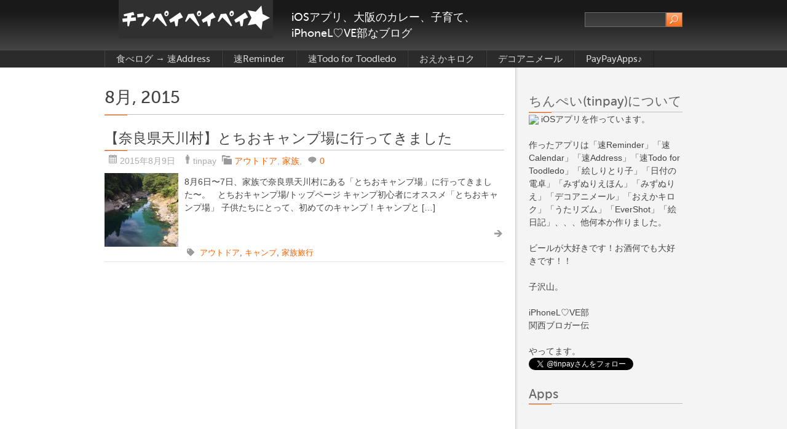

--- FILE ---
content_type: text/html; charset=UTF-8
request_url: https://www.tinpay.com/date/2015/08
body_size: 38314
content:
<!DOCTYPE html PUBLIC "-//W3C//DTD XHTML 1.0 Strict//EN" "http://www.w3.org/TR/xhtml1/DTD/xhtml1-strict.dtd">
<html xmlns="http://www.w3.org/1999/xhtml" lang="ja" xml:lang="ja">
<head profile="http://gmpg.org/xfn/11">
  <meta http-equiv="Content-Type" content="text/html; charset=UTF-8" />
	<title>8月, 2015 | チンペイペイペイ☆</title>


	<link rel="pingback" href="https://www.tinpay.com/xmlrpc.php" />
	<link rel="stylesheet" href="https://www.tinpay.com/wp-content/themes/black-with-orange/style.css" type="text/css" />
	<link rel="dns-prefetch" href="//connect.facebook.net" />
<link rel="alternate" type="application/rss+xml" title="チンペイペイペイ☆ &raquo; フィード" href="https://www.tinpay.com/feed" />
<link rel="alternate" type="application/rss+xml" title="チンペイペイペイ☆ &raquo; コメントフィード" href="https://www.tinpay.com/comments/feed" />

            <script type="text/javascript">//<![CDATA[
            // Google Analytics for WordPress by Yoast v4.3.5 | http://yoast.com/wordpress/google-analytics/
            var _gaq = _gaq || [];
            _gaq.push(['_setAccount', 'UA-559484-6']);
				            _gaq.push(['_trackPageview']);
            (function () {
                var ga = document.createElement('script');
                ga.type = 'text/javascript';
                ga.async = true;
                ga.src = ('https:' == document.location.protocol ? 'https://ssl' : 'http://www') + '.google-analytics.com/ga.js';

                var s = document.getElementsByTagName('script')[0];
                s.parentNode.insertBefore(ga, s);
            })();
            //]]></script>
			<link rel='stylesheet' id='jetpack-subscriptions-css'  href='https://www.tinpay.com/wp-content/plugins/jetpack/modules/subscriptions/subscriptions.css?ver=3.9.40' type='text/css' media='all' />
<link rel='stylesheet' id='jetpack-widgets-css'  href='https://www.tinpay.com/wp-content/plugins/jetpack/modules/widgets/widgets.css?ver=20121003' type='text/css' media='all' />
<link rel='stylesheet' id='yarpp-thumbnails-yarpp-thumbnail-css'  href='https://www.tinpay.com/wp-content/plugins/yet-another-related-posts-plugin/includes/styles-thumbnails.css.php?width=120&#038;height=120&#038;ver=4.1.2' type='text/css' media='all' />
<link rel='stylesheet' id='widget-grid-and-list-css'  href='https://www.tinpay.com/wp-content/plugins/jetpack/modules/widgets/widget-grid-and-list.css?ver=3.9.40' type='text/css' media='all' />
<script type='text/javascript' src='https://www.tinpay.com/wp-includes/js/jquery/jquery.js?ver=1.11.0'></script>
<script type='text/javascript' src='https://www.tinpay.com/wp-includes/js/jquery/jquery-migrate.min.js?ver=1.2.1'></script>
<link rel="EditURI" type="application/rsd+xml" title="RSD" href="https://www.tinpay.com/xmlrpc.php?rsd" />
<link rel="wlwmanifest" type="application/wlwmanifest+xml" href="https://www.tinpay.com/wp-includes/wlwmanifest.xml" /> 
<meta name="generator" content="WordPress 3.9.40" />
	<style type="text/css">.recentcomments a{display:inline !important;padding:0 !important;margin:0 !important;}</style>

<!-- All in One SEO Pack 2.1.6 by Michael Torbert of Semper Fi Web Design[295,323] -->
<link rel="canonical" href="https://www.tinpay.com/date/2015/08" />
<!-- /all in one seo pack -->
<!-- BEGIN: WP Social Bookmarking Light -->
<script>(function(d, s, id) {
  var js, fjs = d.getElementsByTagName(s)[0];
  if (d.getElementById(id)) return;
  js = d.createElement(s); js.id = id;
  js.src = "//connect.facebook.net/ja_JP/all.js#xfbml=1";
  fjs.parentNode.insertBefore(js, fjs);
}(document, 'script', 'facebook-jssdk'));</script>   
<style type="text/css">
.wp_social_bookmarking_light{
    border: 0 !important;
    padding: 0 !important;
    margin: 0 !important;
}
.wp_social_bookmarking_light div{
    float: left !important;
    border: 0 !important;
    padding: 0 !important;
    margin: 0 5px 0px 0 !important;
    height: 23px !important;
    text-indent: 0 !important;
}
.wp_social_bookmarking_light img{
    border: 0 !important;
    padding: 0;
    margin: 0;
    vertical-align: top !important;
}
.wp_social_bookmarking_light_clear{
    clear: both !important;
}
.wsbl_twitter{
    width: 100px;
}</style>
<!-- END: WP Social Bookmarking Light -->
<meta property="og:site_name" content="チンペイペイペイ☆" />
<meta property="og:type" content="website" />
<meta property="og:locale" content="ja_JP" />
<style type="text/css" id="syntaxhighlighteranchor"></style>
		<link rel="stylesheet" id="custom-css-css" type="text/css" href="https://www.tinpay.com/?custom-css=1&#038;csblog=1&#038;cscache=6&#038;csrev=33" />
		</head>
<body class="archive date">
	<div class="header">
		<div>
			<p class="title"><a href="https://www.tinpay.com/" name="top">チンペイペイペイ☆</a></p>
			<form method="get" class="searchform" action="https://www.tinpay.com">
<fieldset>
	<input type="text" value="" name="s" /><button type="submit" name="searchsubmit" value="Search"></button>
</fieldset>
</form>			<p class="tagline"><span>iOSアプリ、大阪のカレー、子育て、iPhoneL♡VE部なブログ</span></p>

		</div>
	</div>
	<div class="nav">
		<div>
			<ul class="menu"><li class="page_item page-item-2069"><a href="https://www.tinpay.com/tb2sa">食べログ → 速Address</a></li>
<li class="page_item page-item-1351"><a href="https://www.tinpay.com/qreminder">速Reminder</a></li>
<li class="page_item page-item-1336"><a href="https://www.tinpay.com/quick_toodledo">速Todo for Toodledo</a></li>
<li class="page_item page-item-10"><a href="https://www.tinpay.com/%e3%81%8a%e3%81%88%e3%81%8b%e3%82%ad%e3%83%ad%e3%82%af">おえかキロク</a></li>
<li class="page_item page-item-12"><a href="https://www.tinpay.com/%e3%83%87%e3%82%b3%e3%82%a2%e3%83%8b%e3%83%a1%e3%83%bc%e3%83%ab">デコアニメール</a></li>
<li class="page_item page-item-1002"><a href="https://www.tinpay.com/apps">PayPayApps♪</a></li>
</ul>			<div class="clear"><!-- --></div>
		</div>
	</div>

	<div class="body">

		<div class="content">

<div class="main">



	

						  <h1>8月, 2015</h1>
		



					<!-- Start: Post -->
			<div class="post-2741 post type-post status-publish format-standard has-post-thumbnail hentry category-169 category-124 tag-169 tag-170 tag-125">
				<h2><a href="https://www.tinpay.com/camp2015summer-2741.html" rel="bookmark" title="Permanent Link to 【奈良県天川村】とちおキャンプ場に行ってきました">【奈良県天川村】とちおキャンプ場に行ってきました</a> </h2>
				<p class="post-meta"><span class="date">2015年8月9日</span> <span class="author">tinpay</span> <span class="cats"><a href="https://www.tinpay.com/category/%e3%82%a2%e3%82%a6%e3%83%88%e3%83%89%e3%82%a2" title="アウトドア の投稿をすべて表示" rel="category tag">アウトドア</a>, <a href="https://www.tinpay.com/category/%e5%ae%b6%e6%97%8f" title="家族 の投稿をすべて表示" rel="category tag">家族</a></span>, <span class="comments"><a href="https://www.tinpay.com/camp2015summer-2741.html#respond" title="【奈良県天川村】とちおキャンプ場に行ってきました へのコメント">0</a></span> </p>
				<img width="120" height="120" src="https://www.tinpay.com/wp-content/uploads/2015/08/slooProImg_20150809090419-120x120.jpg" class="attachment-post-thumbnail wp-post-image" alt="slooProImg_20150809090419.jpg" />				<p>8月6日〜7日、家族で奈良県天川村にある「とちおキャンプ場」に行ってきました〜。 &nbsp; とちおキャンプ場/トップページ キャンプ初心者にオススメ「とちおキャンプ場」 子供たちにとって、初めてのキャンプ！キャンプと [&hellip;]</p>
				<p class="more"><a href="https://www.tinpay.com/camp2015summer-2741.html"> </a></p>
				<p class="tags"><span><a href="https://www.tinpay.com/tag/%e3%82%a2%e3%82%a6%e3%83%88%e3%83%89%e3%82%a2" rel="tag">アウトドア</a>, <a href="https://www.tinpay.com/tag/%e3%82%ad%e3%83%a3%e3%83%b3%e3%83%97" rel="tag">キャンプ</a>, <a href="https://www.tinpay.com/tag/%e5%ae%b6%e6%97%8f%e6%97%85%e8%a1%8c" rel="tag">家族旅行</a></span></p>			</div>
			<!-- End: Post -->
		
		<p class="pagination">
			<span class="prev"></span>
			<span class="next"></span>
		</p>

	</div>
<div class="sidebar">

			<div class="widget"><h3>ちんぺい(tinpay)について</h3>			<div class="textwidget"><img src="https://pbs.twimg.com/profile_images/378800000031849113/b81e2c3a2612e10602663e2af24b1e32.jpeg" width="250" height="250" />
iOSアプリを作っています。
<br />
<br />
作ったアプリは「速Reminder」「速Calendar」「速Address」「速Todo for Toodledo」「絵しりとり子」「日付の電卓」「みずぬりえほん」「みずぬりえ」「デコアニメール」「おえかキロク」「うたリズム」「EverShot」「絵日記」、、、他何本か作りました。
<br />
<br />
ビールが大好きです！お酒何でも大好きです！！
<br />
<br />
子沢山。

<br ./><br ./>
 iPhoneL♡VE部
<br ./>
関西ブロガー伝　　
<br ./><br ./>
やってます。
<br />
<a href="https://twitter.com/tinpay" onclick="javascript:_gaq.push(['_trackEvent','outbound-widget','http://twitter.com']);" class="twitter-follow-button" data-show-count="false" data-lang="ja">@tinpayさんをフォロー</a>
<script>!function(d,s,id){var js,fjs=d.getElementsByTagName(s)[0];if(!d.getElementById(id)){js=d.createElement(s);js.id=id;js.src="//platform.twitter.com/widgets.js";fjs.parentNode.insertBefore(js,fjs);}}(document,"script","twitter-wjs");</script></div>
		</div><div class="widget"><h3>Apps</h3>			<div class="textwidget"><iframe src="https://widgets.itunes.apple.com/widget.html?c=us&brc=FFFFFF&blc=FFFFFF&trc=FFFFFF&tlc=FFFFFF&d=%E5%83%95%E3%81%8C%E4%BD%9C%E3%81%A3%E3%81%9F%E3%82%A2%E3%83%97%E3%83%AA%E3%81%A7%E3%81%99&t=%E5%83%95%E3%81%8C%E4%BD%9C%E3%81%A3%E3%81%9F%E3%82%A2%E3%83%97%E3%83%AA&m=software&e=software,iPadSoftware&w=250&h=370&ids=601761533,623736192,495859255,465336558,364854181,360396750,360398013,398940448,382995225,402645958,358571258,364857909,358054439,398833635,472612017,471208814,494472206,461739132&wt=playlist&partnerId=&affiliate_id=&at=&ct=" frameborder=0 style="overflow-x:hidden;overflow-y:hidden;width:250px;height: 370px;border:0px"></iframe></div>
		</div><div class="widget"><h3>人気の投稿とページ</h3><ul class='widgets-list-layout no-grav'>
					<li>
						<img src="https://i0.wp.com/www.tinpay.com/wp-content/uploads/2013/08/slooProImg_20130828161808.jpg?resize=40%2C40" class='widgets-list-layout-blavatar' alt="【大阪のカレー(5)】大阪名物！「インデアンカレー」をカッコ良く注文する方法" />
						<div class="widgets-list-layout-links"><a href="https://www.tinpay.com/osakacurry_005-1928.html" class="bump-view" data-bump-view="tp">【大阪のカレー(5)】大阪名物！「インデアンカレー」をカッコ良く注文する方法</a></div>
					</li>
									<li>
						<img src="https://i2.wp.com/www.tinpay.com/wp-content/uploads/2012/07/slooProImg_20120722234859.jpg?resize=40%2C40" class='widgets-list-layout-blavatar' alt="【サラッとオフレポ】「iPhoneL♡VE部　×　SMARTPHONE PARTY!」楽しかったよ〜＼(^o^)／　" />
						<div class="widgets-list-layout-links"><a href="https://www.tinpay.com/loved_iphone_smartphone_party-2-389.html" class="bump-view" data-bump-view="tp">【サラッとオフレポ】「iPhoneL♡VE部　×　SMARTPHONE PARTY!」楽しかったよ〜＼(^o^)／　</a></div>
					</li>
									<li>
						<img src="https://i1.wp.com/www.tinpay.com/wp-content/uploads/2013/04/slooProImg_20130429095552.jpg?resize=40%2C40" class='widgets-list-layout-blavatar' alt="ロハスフェスタ in 万博公園に行ってきました〜 【大阪】" />
						<div class="widgets-list-layout-links"><a href="https://www.tinpay.com/lohas_2013sprin-1197.html" class="bump-view" data-bump-view="tp">ロハスフェスタ in 万博公園に行ってきました〜 【大阪】</a></div>
					</li>
									<li>
						<img src="https://i1.wp.com/www.tinpay.com/wp-content/uploads/2013/12/slooProImg_20131210013448.jpg?resize=40%2C40" class='widgets-list-layout-blavatar' alt="この一年ブログを書いてて嬉しかったこと #blogadvent" />
						<div class="widgets-list-layout-links"><a href="https://www.tinpay.com/adventar_blog_201-2178.html" class="bump-view" data-bump-view="tp">この一年ブログを書いてて嬉しかったこと #blogadvent</a></div>
					</li>
				</ul>
</div><div class="widget"><h3>カテゴリー</h3>		<ul>
	<li class="cat-item cat-item-7"><a href="https://www.tinpay.com/category/iosapps" title="IOSアプリ に含まれる投稿をすべて表示">IOSアプリ</a> (32)
<ul class='children'>
	<li class="cat-item cat-item-112"><a href="https://www.tinpay.com/category/iosapps/soku-series" title="速シリーズ に含まれる投稿をすべて表示">速シリーズ</a> (11)
</li>
</ul>
</li>
	<li class="cat-item cat-item-73"><a href="https://www.tinpay.com/category/ios-dev-tips" title="iOSアプリ開発 に含まれる投稿をすべて表示">iOSアプリ開発</a> (22)
</li>
	<li class="cat-item cat-item-32"><a href="https://www.tinpay.com/category/iphone-tips" title="iPhone Tips に含まれる投稿をすべて表示">iPhone Tips</a> (4)
</li>
	<li class="cat-item cat-item-13"><a href="https://www.tinpay.com/category/iphonel%e2%99%a1ve%e9%83%a8" title="iPhoneL♡VE部 に含まれる投稿をすべて表示">iPhoneL♡VE部</a> (16)
</li>
	<li class="cat-item cat-item-16"><a href="https://www.tinpay.com/category/mac-tips" title="Mac Tips に含まれる投稿をすべて表示">Mac Tips</a> (3)
</li>
	<li class="cat-item cat-item-186"><a href="https://www.tinpay.com/category/nintendo-labo" title="Nintendo Labo に含まれる投稿をすべて表示">Nintendo Labo</a> (1)
</li>
	<li class="cat-item cat-item-10"><a href="https://www.tinpay.com/category/%e3%81%a4%e3%81%b6%e3%82%84%e3%81%8d" title="つぶやき に含まれる投稿をすべて表示">つぶやき</a> (25)
</li>
	<li class="cat-item cat-item-169"><a href="https://www.tinpay.com/category/%e3%82%a2%e3%82%a6%e3%83%88%e3%83%89%e3%82%a2" title="アウトドア に含まれる投稿をすべて表示">アウトドア</a> (1)
</li>
	<li class="cat-item cat-item-21"><a href="https://www.tinpay.com/category/curry" title="カレー に含まれる投稿をすべて表示">カレー</a> (13)
<ul class='children'>
	<li class="cat-item cat-item-114"><a href="https://www.tinpay.com/category/curry/spice-curry" title="スパイスカレー に含まれる投稿をすべて表示">スパイスカレー</a> (6)
</li>
	<li class="cat-item cat-item-116"><a href="https://www.tinpay.com/category/curry/european-curry" title="欧風カレー に含まれる投稿をすべて表示">欧風カレー</a> (4)
</li>
</ul>
</li>
	<li class="cat-item cat-item-8"><a href="https://www.tinpay.com/category/%e3%82%ac%e3%82%b8%e3%82%a7%e3%83%83%e3%83%88" title="ガジェット に含まれる投稿をすべて表示">ガジェット</a> (6)
</li>
	<li class="cat-item cat-item-19"><a href="https://www.tinpay.com/category/%e3%82%b0%e3%83%ab%e3%83%a1" title="グルメ に含まれる投稿をすべて表示">グルメ</a> (8)
</li>
	<li class="cat-item cat-item-180"><a href="https://www.tinpay.com/category/%e3%82%b5%e3%83%bc%e3%83%93%e3%82%b9" title="サービス に含まれる投稿をすべて表示">サービス</a> (1)
</li>
	<li class="cat-item cat-item-46"><a href="https://www.tinpay.com/category/%e5%ad%90%e8%82%b2%e3%81%a6" title="子育て に含まれる投稿をすべて表示">子育て</a> (20)
</li>
	<li class="cat-item cat-item-124"><a href="https://www.tinpay.com/category/%e5%ae%b6%e6%97%8f" title="家族 に含まれる投稿をすべて表示">家族</a> (3)
</li>
	<li class="cat-item cat-item-1"><a href="https://www.tinpay.com/category/%e6%9c%aa%e5%88%86%e9%a1%9e" title="未分類 に含まれる投稿をすべて表示">未分類</a> (3)
</li>
	<li class="cat-item cat-item-103"><a href="https://www.tinpay.com/category/%e8%b1%86" title="豆 に含まれる投稿をすべて表示">豆</a> (1)
</li>
	<li class="cat-item cat-item-30"><a href="https://www.tinpay.com/category/%e9%96%a2%e8%a5%bf%e3%83%96%e3%83%ad%e3%82%ac%e3%83%bc%e4%bc%9d" title="関西ブロガー伝 に含まれる投稿をすべて表示">関西ブロガー伝</a> (8)
</li>
	<li class="cat-item cat-item-58"><a href="https://www.tinpay.com/category/%e9%9f%b3%e6%a5%bd" title="音楽 に含まれる投稿をすべて表示">音楽</a> (1)
</li>
		</ul>
</div><div class="widget"><h3>鮪</h3>			<div class="textwidget"><a href="http://hb.afl.rakuten.co.jp/hgc/10b4209c.0a18907e.10b4209d.bfa69dc5/?pc=http%3a%2f%2fitem.rakuten.co.jp%2fmaguro29%2fm201%2f%3fscid%3daf_link_img&amp;m=http%3a%2f%2fm.rakuten.co.jp%2fmaguro29%2fi%2f10000057%2f" onclick="javascript:_gaq.push(['_trackEvent','outbound-widget','http://hb.afl.rakuten.co.jp']);" target="_blank"><img src ="http://hbb.afl.rakuten.co.jp/hgb/?pc=http%3a%2f%2fthumbnail.image.rakuten.co.jp%2f%400_mall%2fmaguro29%2fcabinet%2fitem%2fm201.jpg%3f_ex%3d240x240&amp;m=http%3a%2f%2fthumbnail.image.rakuten.co.jp%2f%400_mall%2fmaguro29%2fcabinet%2fitem%2fm201.jpg%3f_ex%3d80x80" border="0"></a>

<a href="http://px.a8.net/svt/ejp?a8mat=25TMBY+FEAKZ6+2SLY+5ZMCH" target="_blank">
<img border="0" width="100" height="60" alt="" src="http://www28.a8.net/svt/bgt?aid=130712398931&wid=001&eno=01&mid=s00000013039001006000&mc=1"></a>
<img border="0" width="1" height="1" src="http://www14.a8.net/0.gif?a8mat=25TMBY+FEAKZ6+2SLY+5ZMCH" alt=""></div>
		</div><div class="widget"><h3>iPhoneL♡VE部</h3>
	<ul class='xoxo blogroll'>
<li><a href="https://www.facebook.com/groups/loved.iphone/" target="_blank"><img src="http://www.tinpay.com/wp-content/uploads/2012/05/aaaaaaaa.png"  alt="iPhoneL♡VE部"  /> iPhoneL♡VE部</a></li>

	</ul>
</div>
		<div class="widget">		<h3>最近の投稿</h3>		<ul>
					<li>
				<a href="https://www.tinpay.com/quick-reminder2-release-2959.html">【iOS】速Reminder2をリリースしました 〜 無料だよ</a>
						</li>
					<li>
				<a href="https://www.tinpay.com/nintendo-labo-trial-2910.html">【Nintendo Labo Camp】Nintendo Labo体験会でダンボールを組み立てて遊んできました</a>
						</li>
					<li>
				<a href="https://www.tinpay.com/norisugosan-1-1-1-2891.html">【iOS】乗り過ごし防止アプリ「ノリスゴさん」v1.1.1をリリースしました</a>
						</li>
					<li>
				<a href="https://www.tinpay.com/goodtiming-2870.html">空き時間を売買するサービス「GoodTiming」を使ってみた</a>
						</li>
					<li>
				<a href="https://www.tinpay.com/osakacurry_008-2826.html">【大阪のカレー(8)】舌がシビれる激辛旨カレー「カレイヤー」に行ってきました@本町  #カレー #大阪カレー</a>
						</li>
				</ul>
		</div><div class="widget"><h3>カレンダー</h3><div id="calendar_wrap"><table id="wp-calendar">
	<caption>2015年8月</caption>
	<thead>
	<tr>
		<th scope="col" title="月曜日">月</th>
		<th scope="col" title="火曜日">火</th>
		<th scope="col" title="水曜日">水</th>
		<th scope="col" title="木曜日">木</th>
		<th scope="col" title="金曜日">金</th>
		<th scope="col" title="土曜日">土</th>
		<th scope="col" title="日曜日">日</th>
	</tr>
	</thead>

	<tfoot>
	<tr>
		<td colspan="3" id="prev"><a href="https://www.tinpay.com/date/2015/02" title="2015年2月の投稿を表示">&laquo; 2月</a></td>
		<td class="pad">&nbsp;</td>
		<td colspan="3" id="next"><a href="https://www.tinpay.com/date/2015/09" title="2015年9月の投稿を表示">9月 &raquo;</a></td>
	</tr>
	</tfoot>

	<tbody>
	<tr>
		<td colspan="5" class="pad">&nbsp;</td><td>1</td><td>2</td>
	</tr>
	<tr>
		<td>3</td><td>4</td><td>5</td><td>6</td><td>7</td><td>8</td><td><a href="https://www.tinpay.com/date/2015/08/09" title="【奈良県天川村】とちおキャンプ場に行ってきました">9</a></td>
	</tr>
	<tr>
		<td>10</td><td>11</td><td>12</td><td>13</td><td>14</td><td>15</td><td>16</td>
	</tr>
	<tr>
		<td>17</td><td>18</td><td>19</td><td>20</td><td>21</td><td>22</td><td>23</td>
	</tr>
	<tr>
		<td>24</td><td>25</td><td>26</td><td>27</td><td>28</td><td>29</td><td>30</td>
	</tr>
	<tr>
		<td>31</td>
		<td class="pad" colspan="6">&nbsp;</td>
	</tr>
	</tbody>
	</table></div></div><div class="widget"><h3>最近のコメント</h3><ul id="recentcomments"><li class="recentcomments"><a href="https://www.tinpay.com/osakacurry_005-1928.html#comment-168337">【大阪のカレー(5)】大阪名物！「インデアンカレー」をカッコ良く注文する方法</a> に <a href="http://www.tinpay.com"   rel='external nofollow' class='url'>tinpay</a> より</li><li class="recentcomments"><a href="https://www.tinpay.com/osakacurry_005-1928.html#comment-157288">【大阪のカレー(5)】大阪名物！「インデアンカレー」をカッコ良く注文する方法</a> に 吉村 より</li><li class="recentcomments"><a href="https://www.tinpay.com/no_vbac-684.html#comment-107098">帝王切開後の経腟分娩（VBAC）はヤメるべきだと僕が思う理由</a> に ちびまま より</li><li class="recentcomments"><a href="https://www.tinpay.com/no_vbac-684.html#comment-105993">帝王切開後の経腟分娩（VBAC）はヤメるべきだと僕が思う理由</a> に <a href="http://www.tinpay.com"   rel='external nofollow' class='url'>tinpay</a> より</li><li class="recentcomments"><a href="https://www.tinpay.com/no_vbac-684.html#comment-102682">帝王切開後の経腟分娩（VBAC）はヤメるべきだと僕が思う理由</a> に ミサトタイ より</li></ul></div><div class="widget"><h3>タグ</h3><div class="tagcloud"><a href='https://www.tinpay.com/tag/loved_iphone' class='tag-link-14' title='1件のトピック' style='font-size: 8pt;'>#loved_iphone</a>
<a href='https://www.tinpay.com/tag/bbq' class='tag-link-83' title='2件のトピック' style='font-size: 10.5714285714pt;'>BBQ</a>
<a href='https://www.tinpay.com/tag/ios' class='tag-link-154' title='2件のトピック' style='font-size: 10.5714285714pt;'>iOS</a>
<a href='https://www.tinpay.com/tag/iostips' class='tag-link-78' title='2件のトピック' style='font-size: 10.5714285714pt;'>iOSTips</a>
<a href='https://www.tinpay.com/tag/ios%e3%82%a2%e3%83%97%e3%83%aa-2' class='tag-link-41' title='18件のトピック' style='font-size: 22pt;'>iOSアプリ</a>
<a href='https://www.tinpay.com/tag/ios%e3%82%a2%e3%83%97%e3%83%aa%e9%96%8b%e7%99%ba' class='tag-link-113' title='5件のトピック' style='font-size: 14.8571428571pt;'>iOSアプリ開発</a>
<a href='https://www.tinpay.com/tag/ipad' class='tag-link-9' title='1件のトピック' style='font-size: 8pt;'>iPad</a>
<a href='https://www.tinpay.com/tag/iphone' class='tag-link-4' title='15件のトピック' style='font-size: 20.8571428571pt;'>iPhone</a>
<a href='https://www.tinpay.com/tag/iphonel%e2%99%a1ve%e9%83%a8' class='tag-link-13' title='3件のトピック' style='font-size: 12.2857142857pt;'>iPhoneL♡VE部</a>
<a href='https://www.tinpay.com/tag/line' class='tag-link-15' title='1件のトピック' style='font-size: 8pt;'>LINE</a>
<a href='https://www.tinpay.com/tag/mac' class='tag-link-17' title='1件のトピック' style='font-size: 8pt;'>Mac</a>
<a href='https://www.tinpay.com/tag/nidomi' class='tag-link-148' title='2件のトピック' style='font-size: 10.5714285714pt;'>nidomi</a>
<a href='https://www.tinpay.com/tag/reminder' class='tag-link-71' title='2件のトピック' style='font-size: 10.5714285714pt;'>Reminder</a>
<a href='https://www.tinpay.com/tag/tips' class='tag-link-26' title='4件のトピック' style='font-size: 13.7142857143pt;'>Tips</a>
<a href='https://www.tinpay.com/tag/twitter' class='tag-link-18' title='1件のトピック' style='font-size: 8pt;'>Twitter</a>
<a href='https://www.tinpay.com/tag/%e3%81%8a%e3%81%97%e3%82%83%e3%82%8c%e7%95%aa%e9%95%b7' class='tag-link-149' title='2件のトピック' style='font-size: 10.5714285714pt;'>おしゃれ番長</a>
<a href='https://www.tinpay.com/tag/%e3%82%a2%e3%83%89%e3%83%99%e3%83%b3%e3%83%88%e3%82%ab%e3%83%ac%e3%83%b3%e3%83%80%e3%83%bc' class='tag-link-144' title='2件のトピック' style='font-size: 10.5714285714pt;'>アドベントカレンダー</a>
<a href='https://www.tinpay.com/tag/%e3%82%a2%e3%83%a1%e3%83%9b%e3%83%aa%e3%83%90%e3%83%ab' class='tag-link-165' title='2件のトピック' style='font-size: 10.5714285714pt;'>アメホリバル</a>
<a href='https://www.tinpay.com/tag/%e3%82%a4%e3%83%99%e3%83%b3%e3%83%88' class='tag-link-6' title='2件のトピック' style='font-size: 10.5714285714pt;'>イベント</a>
<a href='https://www.tinpay.com/tag/%e3%82%a4%e3%83%b3%e3%83%87%e3%82%a2%e3%83%b3%e3%82%ab%e3%83%ac%e3%83%bc' class='tag-link-20' title='2件のトピック' style='font-size: 10.5714285714pt;'>インデアンカレー</a>
<a href='https://www.tinpay.com/tag/%e3%82%aa%e3%83%95%e4%bc%9a' class='tag-link-31' title='3件のトピック' style='font-size: 12.2857142857pt;'>オフ会</a>
<a href='https://www.tinpay.com/tag/%e3%82%ab%e3%82%b7%e3%83%9f%e3%83%bc%e3%83%ab' class='tag-link-68' title='2件のトピック' style='font-size: 10.5714285714pt;'>カシミール</a>
<a href='https://www.tinpay.com/tag/curry' class='tag-link-21' title='12件のトピック' style='font-size: 19.5714285714pt;'>カレー</a>
<a href='https://www.tinpay.com/tag/%e3%82%b0%e3%83%ab%e3%83%a1' class='tag-link-19' title='1件のトピック' style='font-size: 8pt;'>グルメ</a>
<a href='https://www.tinpay.com/tag/%e3%83%81%e3%83%93%e3%81%9f%e3%81%a1' class='tag-link-51' title='3件のトピック' style='font-size: 12.2857142857pt;'>チビたち</a>
<a href='https://www.tinpay.com/tag/%e3%83%87%e3%82%b3%e3%82%a2%e3%83%8b%e3%83%a1%e3%83%bc%e3%83%ab' class='tag-link-3' title='3件のトピック' style='font-size: 12.2857142857pt;'>デコアニメール</a>
<a href='https://www.tinpay.com/tag/%e3%83%8e%e3%83%aa%e3%82%b9%e3%82%b4%e3%81%95%e3%82%93' class='tag-link-171' title='2件のトピック' style='font-size: 10.5714285714pt;'>ノリスゴさん</a>
<a href='https://www.tinpay.com/tag/%e3%83%96%e3%83%ad%e3%82%b0' class='tag-link-53' title='3件のトピック' style='font-size: 12.2857142857pt;'>ブログ</a>
<a href='https://www.tinpay.com/tag/%e3%83%aa%e3%83%9e%e3%82%a4%e3%83%b3%e3%83%80%e3%83%bc' class='tag-link-72' title='3件のトピック' style='font-size: 12.2857142857pt;'>リマインダー</a>
<a href='https://www.tinpay.com/tag/%e3%83%ad%e3%83%8f%e3%82%b9%e3%83%95%e3%82%a7%e3%82%b9%e3%82%bf' class='tag-link-87' title='2件のトピック' style='font-size: 10.5714285714pt;'>ロハスフェスタ</a>
<a href='https://www.tinpay.com/tag/%e3%83%af%e3%82%a4%e3%83%b3' class='tag-link-142' title='2件のトピック' style='font-size: 10.5714285714pt;'>ワイン</a>
<a href='https://www.tinpay.com/tag/%e5%a0%ba%e7%ad%8b%e6%9c%ac%e7%94%ba' class='tag-link-115' title='2件のトピック' style='font-size: 10.5714285714pt;'>堺筋本町</a>
<a href='https://www.tinpay.com/tag/%e5%a4%a7%e9%98%aa' class='tag-link-69' title='3件のトピック' style='font-size: 12.2857142857pt;'>大阪</a>
<a href='https://www.tinpay.com/tag/%e5%a4%a7%e9%98%aa%e3%82%ab%e3%83%ac%e3%83%bc' class='tag-link-105' title='8件のトピック' style='font-size: 17.2857142857pt;'>大阪カレー</a>
<a href='https://www.tinpay.com/tag/%e5%ad%90%e4%be%9b' class='tag-link-91' title='3件のトピック' style='font-size: 12.2857142857pt;'>子供</a>
<a href='https://www.tinpay.com/tag/%e5%ad%90%e4%be%9b%e3%81%ae%e7%97%85%e6%b0%97' class='tag-link-67' title='3件のトピック' style='font-size: 12.2857142857pt;'>子供の病気</a>
<a href='https://www.tinpay.com/tag/%e5%ae%9d%e7%9f%b3' class='tag-link-27' title='3件のトピック' style='font-size: 12.2857142857pt;'>宝石</a>
<a href='https://www.tinpay.com/tag/%e5%ae%b6%e6%97%8f%e6%97%85%e8%a1%8c' class='tag-link-125' title='2件のトピック' style='font-size: 10.5714285714pt;'>家族旅行</a>
<a href='https://www.tinpay.com/tag/%e8%b0%b7%e7%94%ba%e5%9b%9b%e4%b8%81%e7%9b%ae' class='tag-link-106' title='4件のトピック' style='font-size: 13.7142857143pt;'>谷町四丁目</a>
<a href='https://www.tinpay.com/tag/%e9%80%9fcalendar' class='tag-link-117' title='3件のトピック' style='font-size: 12.2857142857pt;'>速Calendar</a>
<a href='https://www.tinpay.com/tag/%e9%80%9freminder' class='tag-link-79' title='6件のトピック' style='font-size: 15.8571428571pt;'>速Reminder</a>
<a href='https://www.tinpay.com/tag/%e9%80%9ftweet' class='tag-link-152' title='2件のトピック' style='font-size: 10.5714285714pt;'>速Tweet</a>
<a href='https://www.tinpay.com/tag/soku-series' class='tag-link-112' title='2件のトピック' style='font-size: 10.5714285714pt;'>速シリーズ</a>
<a href='https://www.tinpay.com/tag/%e9%96%8b%e7%99%ba' class='tag-link-42' title='2件のトピック' style='font-size: 10.5714285714pt;'>開発</a>
<a href='https://www.tinpay.com/tag/%e9%a3%9b%e8%a1%8c%e6%a9%9f' class='tag-link-11' title='1件のトピック' style='font-size: 8pt;'>飛行機</a></div>
</div><div class="widget"><h3>iPhoneL♡VE部</h3>
	<ul class='xoxo blogroll'>
<li><a href="https://www.facebook.com/groups/loved.iphone/" target="_blank"><img src="http://www.tinpay.com/wp-content/uploads/2012/05/aaaaaaaa.png"  alt="iPhoneL♡VE部"  /> iPhoneL♡VE部</a></li>

	</ul>
</div>
<div class="widget"><h3>つくったアプリ</h3>
	<ul class='xoxo blogroll'>
<li><a href="http://www.tinpay.com/?page_id=10" rel="me" target="" onclick="javascript:_gaq.push(['_trackEvent','outbound-blogroll','http://www.tinpay.com']);">おえかキロク</a></li>
<li><a href="http://www.tinpay.com/?page_id=12" target="" onclick="javascript:_gaq.push(['_trackEvent','outbound-blogroll','http://www.tinpay.com']);">デコアニメール</a></li>

	</ul>
</div>
<div class="widget"><h3>ブログロール</h3>
	<ul class='xoxo blogroll'>
<li><a href="http://codex.wordpress.org/" target="" onclick="javascript:_gaq.push(['_trackEvent','outbound-blogroll','http://codex.wordpress.org']);">Documentation</a></li>
<li><a href="http://wordpress.org/extend/plugins/" target="" onclick="javascript:_gaq.push(['_trackEvent','outbound-blogroll','http://wordpress.org']);">Plugins</a></li>
<li><a href="http://wordpress.org/extend/ideas/" target="" onclick="javascript:_gaq.push(['_trackEvent','outbound-blogroll','http://wordpress.org']);">Suggest Ideas</a></li>
<li><a href="http://wordpress.org/support/" target="" onclick="javascript:_gaq.push(['_trackEvent','outbound-blogroll','http://wordpress.org']);">Support Forum</a></li>
<li><a href="http://wordpress.org/extend/themes/" target="" onclick="javascript:_gaq.push(['_trackEvent','outbound-blogroll','http://wordpress.org']);">Themes</a></li>
<li><a href="http://wordpress.org/news/" target="" onclick="javascript:_gaq.push(['_trackEvent','outbound-blogroll','http://wordpress.org']);">WordPress Blog</a></li>
<li><a href="http://planet.wordpress.org/" target="" onclick="javascript:_gaq.push(['_trackEvent','outbound-blogroll','http://planet.wordpress.org']);">WordPress Planet</a></li>

	</ul>
</div>
<div class="widget"><h3>アーカイブ</h3>		<ul>
	<li><a href='https://www.tinpay.com/date/2019/03'>2019年3月</a></li>
	<li><a href='https://www.tinpay.com/date/2018/02'>2018年2月</a></li>
	<li><a href='https://www.tinpay.com/date/2018/01'>2018年1月</a></li>
	<li><a href='https://www.tinpay.com/date/2017/12'>2017年12月</a></li>
	<li><a href='https://www.tinpay.com/date/2015/12'>2015年12月</a></li>
	<li><a href='https://www.tinpay.com/date/2015/10'>2015年10月</a></li>
	<li><a href='https://www.tinpay.com/date/2015/09'>2015年9月</a></li>
	<li><a href='https://www.tinpay.com/date/2015/08'>2015年8月</a></li>
	<li><a href='https://www.tinpay.com/date/2015/02'>2015年2月</a></li>
	<li><a href='https://www.tinpay.com/date/2014/10'>2014年10月</a></li>
	<li><a href='https://www.tinpay.com/date/2014/07'>2014年7月</a></li>
	<li><a href='https://www.tinpay.com/date/2014/06'>2014年6月</a></li>
	<li><a href='https://www.tinpay.com/date/2014/05'>2014年5月</a></li>
	<li><a href='https://www.tinpay.com/date/2014/04'>2014年4月</a></li>
	<li><a href='https://www.tinpay.com/date/2014/03'>2014年3月</a></li>
	<li><a href='https://www.tinpay.com/date/2014/02'>2014年2月</a></li>
	<li><a href='https://www.tinpay.com/date/2014/01'>2014年1月</a></li>
	<li><a href='https://www.tinpay.com/date/2013/12'>2013年12月</a></li>
	<li><a href='https://www.tinpay.com/date/2013/11'>2013年11月</a></li>
	<li><a href='https://www.tinpay.com/date/2013/10'>2013年10月</a></li>
	<li><a href='https://www.tinpay.com/date/2013/09'>2013年9月</a></li>
	<li><a href='https://www.tinpay.com/date/2013/08'>2013年8月</a></li>
	<li><a href='https://www.tinpay.com/date/2013/07'>2013年7月</a></li>
	<li><a href='https://www.tinpay.com/date/2013/06'>2013年6月</a></li>
	<li><a href='https://www.tinpay.com/date/2013/05'>2013年5月</a></li>
	<li><a href='https://www.tinpay.com/date/2013/04'>2013年4月</a></li>
	<li><a href='https://www.tinpay.com/date/2013/03'>2013年3月</a></li>
	<li><a href='https://www.tinpay.com/date/2013/02'>2013年2月</a></li>
	<li><a href='https://www.tinpay.com/date/2013/01'>2013年1月</a></li>
	<li><a href='https://www.tinpay.com/date/2012/12'>2012年12月</a></li>
	<li><a href='https://www.tinpay.com/date/2012/11'>2012年11月</a></li>
	<li><a href='https://www.tinpay.com/date/2012/10'>2012年10月</a></li>
	<li><a href='https://www.tinpay.com/date/2012/09'>2012年9月</a></li>
	<li><a href='https://www.tinpay.com/date/2012/08'>2012年8月</a></li>
	<li><a href='https://www.tinpay.com/date/2012/07'>2012年7月</a></li>
	<li><a href='https://www.tinpay.com/date/2012/06'>2012年6月</a></li>
	<li><a href='https://www.tinpay.com/date/2012/05'>2012年5月</a></li>
	<li><a href='https://www.tinpay.com/date/2012/03'>2012年3月</a></li>
	<li><a href='https://www.tinpay.com/date/2012/02'>2012年2月</a></li>
	<li><a href='https://www.tinpay.com/date/2012/01'>2012年1月</a></li>
	<li><a href='https://www.tinpay.com/date/2011/12'>2011年12月</a></li>
		</ul>
</div>
</div>
			</div>
	</div>

	<div class="footer">
		<div>
			<ul class="menu"><li class="page_item page-item-2069"><a href="https://www.tinpay.com/tb2sa">食べログ → 速Address</a></li>
<li class="page_item page-item-1351"><a href="https://www.tinpay.com/qreminder">速Reminder</a></li>
<li class="page_item page-item-1336"><a href="https://www.tinpay.com/quick_toodledo">速Todo for Toodledo</a></li>
<li class="page_item page-item-10"><a href="https://www.tinpay.com/%e3%81%8a%e3%81%88%e3%81%8b%e3%82%ad%e3%83%ad%e3%82%af">おえかキロク</a></li>
<li class="page_item page-item-12"><a href="https://www.tinpay.com/%e3%83%87%e3%82%b3%e3%82%a2%e3%83%8b%e3%83%a1%e3%83%bc%e3%83%ab">デコアニメール</a></li>
<li class="page_item page-item-1002"><a href="https://www.tinpay.com/apps">PayPayApps♪</a></li>
</ul>			<p>チンペイペイペイ☆</p>
			<p class="powered">Designed by <a href="http://ugesi.de/">Ugesi</a>. Powered by <a href="http://wordpress.org/">WordPress</a>. </p>
		</div>
	</div>
	<!-- AdSense Manager v4.0.3 (0.262 seconds.) --><!-- Powered by WPtouch: 3.2.3 -->	<div style="display:none">
	</div>
<!-- BEGIN: WP Social Bookmarking Light -->
<script type="text/javascript" src="http://static.evernote.com/noteit.js"></script>
<script type="text/javascript">
  window.___gcfg = {lang: 'ja'};

  (function() {
    var po = document.createElement('script'); po.type = 'text/javascript'; po.async = true;
    po.src = 'https://apis.google.com/js/plusone.js';
    var s = document.getElementsByTagName('script')[0]; s.parentNode.insertBefore(po, s);
  })();
</script>
<!-- END: WP Social Bookmarking Light -->
<script type='text/javascript' src='https://s0.wp.com/wp-content/js/devicepx-jetpack.js?ver=202551'></script>
<script type='text/javascript' src='https://secure.gravatar.com/js/gprofiles.js?ver=2025Decaa'></script>
<script type='text/javascript'>
/* <![CDATA[ */
var WPGroHo = {"my_hash":""};
/* ]]> */
</script>
<script type='text/javascript' src='https://www.tinpay.com/wp-content/plugins/jetpack/modules/wpgroho.js?ver=3.9.40'></script>
<script type='text/javascript'>
/* <![CDATA[ */
var FB_WP=FB_WP||{};FB_WP.queue={_methods:[],flushed:false,add:function(fn){FB_WP.queue.flushed?fn():FB_WP.queue._methods.push(fn)},flush:function(){for(var fn;fn=FB_WP.queue._methods.shift();){fn()}FB_WP.queue.flushed=true}};window.fbAsyncInit=function(){FB.init({"xfbml":true});if(FB_WP && FB_WP.queue && FB_WP.queue.flush){FB_WP.queue.flush()}}
/* ]]> */
</script>
<script type="text/javascript">(function(d,s,id){var js,fjs=d.getElementsByTagName(s)[0];if(d.getElementById(id)){return}js=d.createElement(s);js.id=id;js.src="https:\/\/connect.facebook.net\/ja_JP\/all.js";fjs.parentNode.insertBefore(js,fjs)}(document,"script","facebook-jssdk"));</script>

	<script src="https://stats.wordpress.com/e-202551.js" type="text/javascript"></script>
	<script type="text/javascript">
	st_go({v:'ext',j:'1:3.0.6',blog:'46087790',post:'0',tz:'9'});
	var load_cmc = function(){linktracker_init(46087790,0,2);};
	if ( typeof addLoadEvent != 'undefined' ) addLoadEvent(load_cmc);
	else load_cmc();
	</script><div id="fb-root"></div></body>
</html>

--- FILE ---
content_type: text/css
request_url: https://www.tinpay.com/?custom-css=1&csblog=1&cscache=6&csrev=33
body_size: 76
content:
body{background:#fff;color:#444;font:.88em/1.5 "Arial", "Helvetica", sans-serif}p.title a{display:inline-block;width:250px;height:62px}